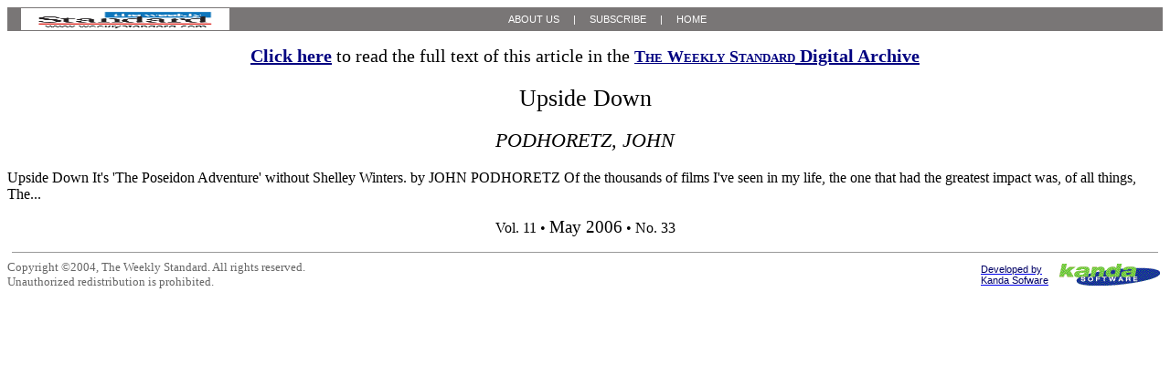

--- FILE ---
content_type: text/html
request_url: https://search.opinionarchives.com/Summary/TWS/V11I33P42-1.htm
body_size: 8061
content:
<html>
<head>
<meta name=vs_targetSchema content="http://schemas.microsoft.com/intellisense/ie5">
<title>The Weekly Standard The Weekly Standard - Upside Down</title>
<link rel=stylesheet TYPE="text/css" HREF="style.css">
<script>var AID="01133042_1";</script>
<script src="scripts.js"></script>
</head>
<body>

<script lang="javascript" >
 <!--
 var ArchiveTitle = "The Weekly Standard                                                                                                                                                                                                                                            ";
 var ArchiveURL = "http://205.139.52.74/TWS_Web"
 // -->
</script>

<script>GenPreText();</script>

<h1>Upside Down</h1>
<h2>PODHORETZ, JOHN</h2>
<p class=summary>
Upside Down It's 'The Poseidon Adventure' without Shelley Winters. by JOHN PODHORETZ Of the thousands of films I've seen in my life, the one that had the greatest impact was, of all things, The...
</p>
<!-- Start article words -->
<div id=d0 class=miss>...The Poseidon is a cruise ship that is hit by a tsunami on New Year's Eve...</div>
<div id=d1 class=miss>...I was 11 years old when I first saw it during its initial release in 1972, and it haunted me for years...</div>
<div id=d2 class=miss>...The wave literally upends the ship, and the &quot;adventure&quot; of the title is the journey taken by 10 survivors of the disaster, who figure out that the only way out is to climb...</div>
<div id=d3 class=miss>...The Poseidon Adventure is no great shakes in the acting, characterization, or dialogue departments...</div>
<div id=d4 class=miss>...Who are you...</div>
<div id=d5 class=miss>...Nor was it the most celebrated, as Airport, which shared its origins with Hotel in the imagination of trash novelist Arthur Hailey, was nominated for 10 Oscars in 1970...</div>
<div id=d6 class=miss>...I asked myself repeatedly...</div>
<div id=d7 class=miss>...Still, we barely register that Kurt Russell's character is basically supposed to be Rudy Giuliani...</div>
<div id=d8 class=miss>...Over the years, I've discovered that my Poseidon Adventure obsession wasn't unique...</div>
<div id=d9 class=miss>...It turns out that there was something about the laborious setup of the first movie that helped make it memorable...</div>
<div id=d10 class=miss>...And we can't make much sense out of the amazing heroics performed by a selfish professional gambler named Dylan (Josh Lucas...</div>
<div id=d11 class=miss>...The reason The Poseidon Adventure had such resonance for me and many others wasn't that it was the first disaster movie...</div>
<div id=d12 class=miss>...Dylan is clearly modeled on Rick from Casablanca, but because the movie dispenses with character details, he travels from selfish to self-sacrificing without ever passing Go and collecting $200...</div>
<div id=d13 class=miss>...We watch them all die a few minutes later, after the hardy band of adventurers has begun their ascent to the surface...</div>
<div id=d14 class=miss>...The survivors are all walking clich&#233;s�a lovable pair of Brooklynites, a couple of annoying kids, a hip priest, and a retired cop...</div>
<div id=d15 class=miss>...Over the course of the film, each of them is forced to face a terrible fear and perform feats of endurance that are seemingly beyond his capacity...</div>
<div id=d16 class=miss>...I doubt any 11-year-old today will lose a moment's sleep thinking about Poseidon...</div>
<div id=d17 class=miss>...The Poseidon Adventure was, of course, the most enduring entry in a peculiar sub-genre that became wildly popular in the 1970s: the disaster film...</div>
<div id=d18 class=miss>...Would you keep your wits about you and survive, or would you panic and die...</div>
<div id=d19 class=miss>...The characters may have been silly and their exchanges ludicrous, but at least to one 11-year-old, their plight was very vivid...</div>
<div id=d20 class=miss>...The extras, by contrast, scream and cry and run around in abject terror...</div>
<div id=d21 class=miss>...But that awkward, slow behemoth called The Poseidon Adventure, which was in many ways worse than its remake, remains the more memorable and formidable picture...</div>
<div id=d22 class=miss>...a calamity that put you to the ultimate test...</div>
<div id=d23 class=miss>...My guess is that director Wolfgang Petersen spent all kinds of time setting up the characters and the conflicts between them before the disaster strikes, and then just decided to cut all that in the editing room so he could get to the destruction as quickly as possible...</div>
<div id=d24 class=miss>...As America seemed as though it was going down the tubes, American movie audiences thrilled to the spectacle of their countrymen desperately trying to find their way out of burning buildings, flee earthquakes, escape the impact of a meteor shower, and cope with hijackings that blew a hole in the plane, or ended with a 747 sinking to the ocean floor...</div>
<div id=d25 class=miss>...To be fair, the movie's speed has great advantages...</div>
<div id=d26 class=miss>...Poseidon is a zippy piece of work, only 99 minutes long, exciting and ghoulish...</div>
<div id=d27 class=miss>...Since all disaster movies feature inadvertently hilarious dialogue, this one included, it makes sense to eliminate as much of the talk as possible to keep Poseidon from turning into camp...</div>
<div id=d28 class=miss>...This week brings a remake of The Poseidon Adventure that is shorter, both in length and in title...</div>
<div id=d29 class=miss>...Like lemmings, the extras follow the impotent counsel of the ship's captain, who tells them to stay where they are...</div>
<div id=d30 class=miss>...It's a thrill ride of a movie, which is just fine...</div>
<div id=d31 class=miss>...That would be Hotel, a 1967 film in which 12 people are stuck in an elevator that threatens to careen down a shaft and get smashed to bits...</div>
<div id=d32 class=miss>...But there's one thing about its characters that sets them apart from the hundreds of extras who share the screen with them at the movie's beginning...</div>
<div id=d33 class=miss>...No, The Poseidon Adventure grabbed hold of me because of the stark question it poses to its audience: How would you act if you were forced to confront John Podhoretz, a columnist for the New York Post, is THE WEEKLY STANDARD's movie critic and author of the forthcoming Can She Be Stopped...</div>
<div id=d34 class=miss>...They are all resourceful, brave, and cool under pressure, despite the extreme danger and seeming hopelessness of their plight...</div>
<div id=d35 class=miss>...by JOHN PODHORETZ Of the thousands of films I've seen in my life, the one that had the greatest impact was, of all things, The Poseidon Adventure...</div>
<div id=d36 class=miss>...For American males around my age (I'm 45), the &quot;survival of the bravest&quot; theme seemed to hit home, as the existence of the popular Internet feature called the &quot;Poseidon Adventure Personality Quiz&quot; suggests...</div>
<div id=d37 class=miss>...Since the ship is upside down, this means they must actually make their way upwards to the bottom of the ship, the only part of the Poseidon that is still above the water line...</div>

<!-- End article words -->

<script>GenPostText();</script>

<p align=center class=issueID><nobr>Vol. 11 &bull; <big>May 2006</big> &bull; No. 33</nobr></p>
<HR WIDTH='99%' SIZE='1' NOSHADE COLOR='#999999'>
<table border=0 cellpadding=0 cellspacing=0 width="100%"><tr>
<td nowrap><script>GenCopyright();</script></td><td>&nbsp;</td>
<td align=right>
	<table border=0><tr>
	<td nowrap valign=middle
	><a href="http://www.kandasoft.com"
	><span style="font: 11px Verdana,Arial,Tahoma,sans-serif; color:#000066; text-decoration:none"
	>Developed by<br>Kanda Sofware</span></a
	></td><td>&nbsp;</td>
	<td valign=middle><a href="http://www.kandasoft.com"
	><img src="kanda_logo.gif" border=0 alt="Kanda Software, Inc.">
 	</td></tr></table>
</td></tr></table>
<script>ShowHits(38);</script>
</body>
</html>

--- FILE ---
content_type: application/javascript
request_url: https://search.opinionarchives.com/Summary/TWS/scripts.js
body_size: 6308
content:
function CompareHits(a, b) {
  return b.cnt-a.cnt;
}

function ShowHits(n) {
  if ( n > 200 )
    n = 200;
  var arStopWords = new Array(
  "about", "after", "all", "also", "an", "and", "another", "any", "are", "as",
  "at", "be", "because", "been", "before", "being", "between", "both", "but",
  "by", "came", "can", "come", "could", "did", "do", "does", "each", "for", "from",
  "get", "got", "had", "has", "have", "he", "her", "here", "him", "himself",
  "his", "how", "if", "in", "into", "is", "it", "like", "make", "many", "me",
  "might", "more", "most", "much", "must", "my", "never", "now", "of", "on",
  "only", "or", "other", "our", "out", "over", "same", "see", "should",
  "since", "some", "still", "such", "take", "than", "that", "the", "their",
  "them", "then", "there", "these", "they", "this", "those", "through", "to",
  "too", "under", "up", "very", "was", "way", "we", "well", "were", "what",
  "where", "which", "while", "who", "with", "would", "you", "your");
  var StopWords = new Object();
  var suff = "ed|s|es|ing";
  var ref = document.referrer;
  if ( ref == null )
    return;
  var qm = ref.indexOf("?");
  if ( qm < 0 )
    return;
  var ww = ref.substr(qm+1).split(/&+/);
  var re = new RegExp("^(.+)(" + suff + ")$","i");
  var s = "";
  var i;

  for ( i = 0 ; i < arStopWords.length ; ++i ) {
    StopWords[arStopWords[i]] = true;
  }

  for ( i = 0 ; i < ww.length ; ++i ) {
    var eq = ww[i].indexOf("=");
    if ( eq >= 0 )
      s += ww[i].substr(eq);
  }

  ww = s.split(/[^a-z0-9]+/i);
  s = "";
  for ( i = 0 ; i < ww.length ; ++i ) {
    var w = ww[i];
    var m = re.exec(w);
    var wNorm = m==null ? w : m[1];
    if ( w.length>=3 && StopWords[w.toLowerCase()]==null && StopWords[wNorm.toLowerCase()]==null )
      s += "|" + wNorm ;
  }

  if ( s.length <= 1 )
    return;
  re = new RegExp("\\b(" + s.substr(1) + ")(" + suff + ")?\\b", "ig");
  var arShow = new Array();
  for ( i = 0 ; i < n ; ++i ) {
    var d = document.getElementById("d" + i);
    RegExp.lastIndex = 0;
    var txt = d.innerText;
    var m = re.exec(txt);
    if ( m != null ) {
      var hitCount = 1;
      while ( re.exec(txt) != null )
        ++hitCount;
      var toShow = new Object();
      toShow.cnt = hitCount;
      toShow.el = d;
      arShow[arShow.length] = toShow;
    }
  }
  
  arShow.sort(CompareHits);

  var maxToShow = 4;
  for ( i = 0 ; i < Math.min(maxToShow,arShow.length) ; ++i ) {
    arShow[i].el.className="hit";
  }
}


function GoAid () {
	var http = "http://" ;
	var www = "" ;
	var kna = "search.opinionarchives" ;
	var com = "com" ;
	var vd  = "TWS_Web";
	var base = http + www + kna + "." + com + "/" + vd + "/" ;
	var target = base + "DigitalArchive.aspx" ;
	var params = "" ;
	if ( AID ) {
		params = "?panes=1&aid=" + AID ;
		if ( AID.length < 10 ) params = "" ;
	} else params = "" ;
	location.href = target + params ;
}

function GoMenu ( text ) {
	var http = "http://" ;
	var www = "" ;
	var kna = "search.opinionarchives" ;
	var com = "com" ;
	var vd  = "TWS_Web";
	var base = http + www + kna + "." + com + "/" + vd + "/" ;
	var target ;
	if ( text == "ARCHIVE" ) target = base + "DigitalArchive.aspx" ;
	else if ( text == "ABOUT US" ) target = "http://opinionarchives.com/aboutus.html";
	else if ( text == "SUBSCRIBE" ) target = "https://search.opinionarchives.com/CDBOnlineSubscr/InstTrial.aspx?ReferrerUrl=http://search.opinionarchives.com/TWS_Web"; //base + "sanity.aspx" ;
	else if ( text == "DONATE" ) target = base;
	else if ( text == "HOME" ) target = base ;
	else target = base;
	location.href = target ;
}

function DoMouseOver ( obj ) {
	obj.style.color = "#000000" ;
	obj.style.cursor = "hand" ;
}

function DoMouseOut ( obj ) {
	obj.style.color = "#FFFFFF" ;
	obj.style.cursor = "default" ;
}

function MakeMenu ( Command , Separator , Content ) {
	var s = "" ;
	if ( Content == null ) Content = Command ;
  s += '<td class="grayMenu" onclick="GoMenu(\'' + Command + '\');" ' ;
  s += 'onmouseover="DoMouseOver(this);" ' ;
  s += 'onmouseout="DoMouseOut(this);"   ' ;
  s += '>' + Content + '</td>' ;
  if ( Separator != null && Separator != '' )
  	s += '<td class=menuSeparator>' + Separator + '</td>' ;

	return s ;
}

function MakeHeader () {
	var s = "" ;

	s += 	'<TABLE WIDTH="100%" BORDER="0" CELLPADDING="0" CELLSPACING="0" id=tblMenus>' ;
	s += 	'<tr class="grayMenu">' ;
	s += 	'<td>' ;
	s += 		'<table WIDTH="780" BORDER="0" CELLPADDING="0" CELLSPACING="0">' ;
	s += 		'<tr>' ;
	s += 		MakeMenu ( 'ARCHIVE' , '' ,
						'<img src="ArchiveLogo.gif" WIDTH="228" HEIGHT="24" border="0" alt="The Weekly Standard">'); 
	s += 		'<td align="right">' ;
	s += 			'<table border="0" cellpadding="0" cellspacing="0" height="24">' ;
	s += 			'<tr>' ;
	s += 			MakeMenu ( 'ABOUT US' 	, '|' ) ;
	s += 			MakeMenu ( 'SUBSCRIBE' 	, '|' ) ;
//	s += 			MakeMenu ( 'DONATE' 		, '|' ) ;
	s += 			MakeMenu ( 'HOME' ) ;
	s += 			'</tr></table>' ;
	s += 		'</td></tr></table>' ;
	s += 	'</td></tr></table>' ;
	
	return s ;
}

function GenPreText () {
	var s = "" ;
	
	s += '<a href="#main-content" class="skip-to-main-content-link">Skip to main content</a>';
	s += MakeHeader () ;
	s += "<p>" ;
	s += "<p class=archive_big_header>" ;
	if ( typeof ( AID ) != 'undefined' && AID.length == 10 ) {
		s += "<span class=blue_archive_big_header " ;
		s += "onclick=\"GoAid( AID );\" " ;
		s += ">Click here</span> to read the full text of this article in the " ;
	} else {
		s += "Enter the " ;
	}
	s += "<span class=blue_archive_big_header " ;
	s += "onclick=\"GoMenu('ARCHIVE');\" >" ;
	s += "<span class=blue_archive_big_header_com>The Weekly Standard</span>" ;
	s += " Digital Archive</span>" ;
	s += "</p>" ;
	s += "<div id='main-content'></div>" ;
	
	
	document.write ( s ) ;
}

function GenPostText () {
	var s = "" ;
	s += "<p></p>" ;
	document.write ( s ) ;
}

function GenCopyright () {
	var s = "" ;
	s += "<SMALL STYLE='color:#666666;'>" ;
	s += "Copyright &copy;2004, The Weekly Standard. All rights reserved.<BR>" ;
	s += "Unauthorized redistribution is prohibited.</SMALL>" ;
	s += "" ;
	document.write ( s ) ;
}

function GoKanda () {
	var http = "http://" ;
	var www = "www" ;
	var kna = "kandasoft" ;
	var com = "com" ;
	var target = http + www + "." + kna + "." + com ;
	location.href = target ;
}
